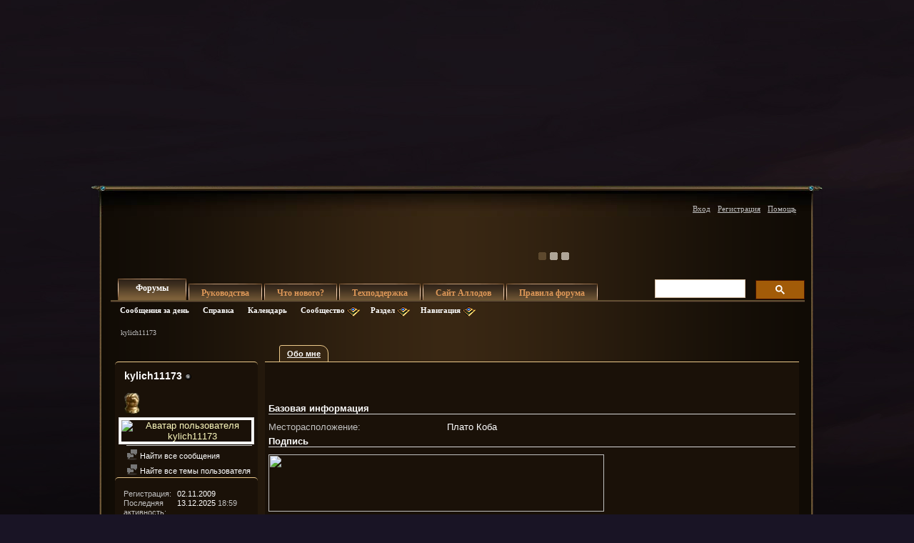

--- FILE ---
content_type: text/html; charset=windows-1251
request_url: https://forum.allods.ru/member.php?u=350011&s=8011a80e09ad8623341aacfe11b4e1bd?u=350011&s=8011a80e09ad8623341aacfe11b4e1bd
body_size: 9576
content:
<!DOCTYPE html>
<html xmlns="http://www.w3.org/1999/xhtml" dir="ltr" lang="ru" id="vbulletin_html">
  <head>
    <meta http-equiv="Content-Type" content="text/html; charset=windows-1251" />
<meta id="e_vb_meta_bburl" name="vb_meta_bburl" content="https://forum.allods.ru" />
<base href="https://forum.allods.ru/" /><!--[if IE]></base><![endif]-->
<meta name="generator" content="vBulletin 4.0.0 Release Candidate 4" />
<style>
    html, body, iframe {background-color: transparent}
</style>

<meta name="keywords" content="online, бесплатные, ролевые, онлайн, игры" />
<meta name="description" content="Форум пользователей бесплатной ролевой онлайн игры Аллоды Онлайн" />


<!-- Global site tag (gtag.js) - Google Analytics -->
<script>
(function(w,d,s,l,i){w[l]=w[l]||[];w[l].push(
	{'gtm.start': new Date().getTime(),event:'gtm.js'}
);var f=d.getElementsByTagName(s)[0],
	j=d.createElement(s),dl=l!='dataLayer'?'&l='+l:'';j.async=true;j.src=
	'https://www.googletagmanager.com/gtm.js?id='+i+dl;f.parentNode.insertBefore(j,f);
})(window,document,'script','dataLayer','GTM-KBNHV7J');
</script>

<!-- Yandex.Metrika counter -->
<script type="text/javascript" >
   (function(m,e,t,r,i,k,a){m[i]=m[i]||function(){(m[i].a=m[i].a||[]).push(arguments)};
   m[i].l=1*new Date();
   for (var j = 0; j < document.scripts.length; j++) {if (document.scripts[j].src === r) { return; }}
   k=e.createElement(t),a=e.getElementsByTagName(t)[0],k.async=1,k.src=r,a.parentNode.insertBefore(k,a)})
   (window, document, "script", "https://mc.yandex.ru/metrika/tag.js", "ym");

   ym(97354216, "init", {
        clickmap:true,
        trackLinks:true,
        accurateTrackBounce:true
   });
</script>
<noscript><div><img src="https://mc.yandex.ru/watch/97354216" style="position:absolute; left:-9999px;" alt="" /></div></noscript>
<!-- /Yandex.Metrika counter -->

<script type="text/javascript" src="clientscript/yui/yuiloader-dom-event/yuiloader-dom-event.js?v=400rc3"></script>
<script type="text/javascript" src="clientscript/yui/connection/connection-min.js?v=400rc3"></script>
<script type="text/javascript">
    <!--
    var SESSIONURL = "s=1bcd1eed13285784e3686c8aea252bf0&";
    var SECURITYTOKEN = "guest";
    var IMGDIR_MISC = "images/misc";
    var IMGDIR_BUTTON = "images/buttons";
    var vb_disable_ajax = parseInt("0", 10);
    var SIMPLEVERSION = "400rc3";
    var BBURL = "https://forum.allods.ru";
    // -->
</script>
<script type="text/javascript" src="https://forum.allods.ru/clientscript/vbulletin-core.js?v=400rc3"></script>



<link rel="stylesheet" type="text/css" href="clientscript/yui/reset-fonts/reset-fonts.css" />
<link rel="stylesheet" type="text/css" href="css.php?styleid=6&amp;langid=2&amp;d=1733321488&amp;td=ltr&amp;sheet=vbulletin.css,popupmenu.css,vbulletin-chrome.css,components.css,vbulletin-formcontrols.css" />


<!--[if lte IE 7]>
<link rel="stylesheet" type="text/css" href="https://forum.allods.ru/files/css/style4ie.css" />
<![endif]-->

<!--[if lte IE 8]>
<link rel="stylesheet" type="text/css" href="https://forum.allods.ru/files/css/style4ie8.css" />
<![endif]-->


<!--[if IE 6]>
<script type="text/javascript" src="https://forum.allods.ru/files/js/ie6fix.js"></script>
<script type="text/javascript">
    DD_belatedPNG.fix('.png24');
</script>
<![endif]-->

<link rel="stylesheet" type="text/css" href="https://forum.allods.ru/files/css/style60.css" />


<script type="text/javascript" src="https://forum.allods.ru/clientscript/jquery-1.11.1.min.js"></script>
<script type="text/javascript" src="https://forum.allods.ru/clientscript/jquery-migrate-1.2.1.min.js"></script>

<script type="text/javascript" src="https://allods.ru/static/js/slider_script.js"></script>

<script type="text/javascript" src="https://forum.allods.ru/files/js/pref_slider.js"></script>

<script type="text/javascript" src="https://forum.allods.ru/clientscript/bootstrap.min.js"></script>


<script>
	window.__GEMS = {
		"auth": 0,
		"lang": "ru_RU",
		"no_menu": true,
		"client_id": "allods.ru",
		"gc_id" : "0.359",
		"gc_download_url" : "https://static.gc.vkplay.ru/AllodsLoader.exe",
	};
</script>
<script src="/clientscript/client.js"></script>
<script src="/clientscript/client-sezam.js?2"></script>


<script language="javascript">

    ////////////////////////////////////////////////////////////////////////////////////////////////////////////////////////
    // Обработка состояния чекбокса
    function doCheckbox(elem) {
        // Чекбокс должен быть внутри DIV'а и иметь стиль 'boxCheckbox'
        if (elem.className=='boxCheckbox' && elem.parentNode.tagName.toLowerCase()=='div') {
            elem.parentNode.className='box'+(elem.checked?'Checked':'Unchecked');
        }
    }
    // Корректировка стилей под разные браузеры
    var css=document.styleSheets[0];
    try {
        css.addRule('.boxCheckbox', 'filter: progid:DXImageTransform.Microsoft.Alpha(opacity=0);');
    }
    catch(e) {
        //css.insertRule('.boxCheckbox { -moz-opacity: 0; -khtml-opacity: 0; }', css.cssRules.length);
        var stl = document.createElement('style');
        stl.innerHTML = '.boxCheckbox { -moz-opacity: 0; -khtml-opacity: 0; }';
        document.getElementsByTagName('head')[0].appendChild(stl);
    }
    ////////////////////////////////////////////////////////////////////////////////////////////////////////////////////////


    $(document).ready(function(){

        $("div.content, blockquote").each(function () {
            $(this).html($(this).html().replace(/color="rgb/g, 'style="color:rgb'));
        });

        var link;
        var reg = new RegExp("^((http|https)\://[a-zA-Z0-9\-\.]*vk\.[a-zA-Z]{2,3}(:[a-zA-Z0-9]*)?/?([a-zA-Z0-9\-\._\?\,\'/\\\+&amp;%\$#\=~])*)?$", "i");
        $('#view-aboutme dl.stats dd').each(function() {
            if(reg.test($(this).html())){
                link = $(this).html();
                $(this).html('<a href="' + link + '" target="_blank">'+link+'</a>');
            }

        });

    });
</script>
 
    <title>Форум - "Аллоды Онлайн" - Просмотр профиля: kylich11173 - "Аллоды Онлайн"</title>
    
    

    <meta name="robots" content="noindex, nofollow">

    <script type="text/javascript" src="clientscript/vbulletin_quick_edit_generic.js?v=400rc3"></script>
    <script type="text/javascript" src="clientscript/vbulletin_quick_edit_visitormessage.js?v=400rc3"></script>
    <script type="text/javascript">
<!--

vB_XHTML_Ready.subscribe(init_PostBits_Lite);


function init_PostBits_Lite()
{
	//var posts_container = YAHOO.util.Dom.get("posts");
	var postbits = YAHOO.util.Dom.getElementsByClassName("postbit_lite", "li", "postlist");
	for (var i = 0; i < postbits.length; i++)
	{
		new PostBit_Lite(postbits[i]);
	}
}

function PostBit_Lite(postbit)
{
	this.postbit = YAHOO.util.Dom.get(postbit);
	this.postid = postbit.id.substr("piccom_".length);
	this.inlinemod = new InlineModControl(this.postbit, this.postid, "imodsel");
}

//-->
    </script>
    
    
    <!--
    {additional javascript files}
    -->
    
    
    <link rel="stylesheet" type="text/css" href="css.php?styleid=6&amp;langid=2&amp;d=1733321488&amp;td=ltr&amp;sheet=bbcode.css" />    
    <link rel="stylesheet" type="text/css" href="css.php?styleid=6&amp;langid=2&amp;d=1733321488&amp;td=ltr&amp;sheet=showthread.css" />
    <link rel="stylesheet" type="text/css" href="css.php?styleid=6&amp;langid=2&amp;d=1733321488&amp;td=ltr&amp;sheet=postbit-lite.css" />
    <link rel="stylesheet" type="text/css" href="css.php?styleid=6&amp;langid=2&amp;d=1733321488&amp;td=ltr&amp;sheet=postlist.css" />
    <link rel="stylesheet" type="text/css" href="css.php?styleid=6&amp;langid=2&amp;d=1733321488&amp;td=ltr&amp;sheet=forumbits.css" />
    <link rel="stylesheet" type="text/css" href="css.php?styleid=6&amp;langid=2&amp;d=1733321488&amp;td=ltr&amp;sheet=vbulletin-formcontrols.css" />
    <link rel="stylesheet" type="text/css" href="css.php?styleid=6&amp;langid=2&amp;d=1733321488&amp;td=ltr&amp;sheet=editor.css" />
    <link rel="stylesheet" type="text/css" href="css.php?styleid=6&amp;langid=2&amp;d=1733321488&amp;td=ltr&amp;sheet=member.css" />
	<!--[if IE 6]><link rel="stylesheet" type="text/css" href="css.php?styleid=6&amp;langid=2&amp;d=1733321488&amp;td=ltr&amp;sheet=member-ie.css" /><![endif]-->
<!--    <link rel="stylesheet" type="text/css" href="css.php?styleid=6&amp;langid=2&amp;d=1733321488&amp;td=ltr&amp;sheet=friends.css" /> -->
    
    <script type="text/javascript">
<!--

function getParentElement(starterElement, classPattern, testTagName) {
	//
	var currElement = starterElement;
	var foundElement = null;
	while(!foundElement && (currElement = currElement.parentNode)) {
		if ((classPattern && (currElement.className.indexOf(classPattern) != -1)) || (testTagName && (testTagName.toLowerCase() == currElement.tagName.toLowerCase()))) 
		{
			foundElement = currElement;
		}
	}
	//go up the parentNode tree until found element with matching className
	return foundElement;
}
//getParentElement

function tabViewPicker(anchorObject) {
	//
	
	var clickedTabId = null;

	var tabtree = getParentElement(anchorObject,"tabslight");
	var anchorInventory = tabtree.getElementsByTagName("a");

	var tabIds = [];
	
	for (var i=0; (currAnchor = anchorInventory[i]); i++) {
		//
		var anchorId = currAnchor.href.substring(currAnchor.href.indexOf("#") + 1, currAnchor.href.length);
		var parentDd = getParentElement(currAnchor,null,"dd");
		if (currAnchor == anchorObject) {
			clickedTabId = anchorId;
			parentDd.className = "selected";
		} else {
			parentDd.className = "";
		}
		tabIds.push(anchorId);
	}
	
	//loop thru anchors to gather all tab IDs and set appropriate selected status
	for (var j=0; (currTabId = tabIds[j]); j++) {
		//
		var elem = document.getElementById("view-" + currTabId);
		if (!elem) {continue;}
		if (currTabId == clickedTabId) {
			elem.className="selected_view_section";
		} else {
			elem.className="view_section";
		}
	}
        

	//set appropriate status on all tabs.

	return false;
}
//tabViewPicker

//-->
    </script>



    
  </head>
  
  <body>
    <div class="bodywrap">

    <div class="layout_repeater">
        <a href="/" name="top"></a>
        <div class="layout">
            <div class="layout_bottom png24"></div>

            <div class="above_body">
                <div id="header" class="floatcontainer doc_header">
                     
                    
                    <a href="https://allods.ru" class="logo"></a>

                    <div id="slider"><!-- BANNERS search string: 321321 -->

                        <a href="https://allods.ru/subscribe.php" class="banner"><img src="//forum.allods.ru/static/img/banners/Forum_Subscription_New.gif"></a><a href="https://allods.ru/referpage.php" class="banner"><img src="//forum.allods.ru/static/img/banners/Forum_Referral_2015.gif"></a><a href="https://allods.ru/news.php?article=8623" class="banner"><img src="//forum.allods.ru/static/img/banners/Forum_Discord.gif"></a>

                    </div>

                    <div id="toplinks" class="toplinks">
                        
                            <ul class="nouser">

<li><a href="https://allods.ru/redirect.php?auth_redirect=http://forum.allods.ru/member.php?u=350011&amp;?u=350011&amp;" class="js-auth-sezam">Вход</a></li>

                                
                                    <li><a href="https://allods.ru/account.php" rel="nofollow">Регистрация</a></li>
                                
                                <li><a rel="help" href="faq.php?s=1bcd1eed13285784e3686c8aea252bf0">Помощь</a></li>
                            </ul>

            
        </div>
        <div class="ad_global_header">
             
             
        </div>
        <hr />
         
    </div> 
    
    <div id="navbar" class="navbar">

	<ul id="navtabs" class="navtabs floatcontainer">
		
		
			<li class="selected"><span><a class="navtab" href="index.php?s=1bcd1eed13285784e3686c8aea252bf0">Форумы</a></span>
				<ul class="floatcontainer">
					
					
						
						<li><a href="search.php?s=1bcd1eed13285784e3686c8aea252bf0&amp;do=getdaily&amp;contenttype=vBForum_Post">Сообщения за день</a></li>
						
					
					
					
					
					<li><a rel="help" href="faq.php?s=1bcd1eed13285784e3686c8aea252bf0">Справка</a></li>
					
					<li><a href="calendar.php?s=1bcd1eed13285784e3686c8aea252bf0">Календарь</a></li>
					

					<li class="popupmenu">
						<a href="javascript://" class="popupctrl png24">Сообщество</a>
						<ul class="popupbody popuphover">
							
							
							
							
							
							
						</ul>
					</li>
					
					<li class="popupmenu">
						<a href="javascript://" class="popupctrl png24">Раздел</a>
						<ul class="popupbody popuphover">
							<li>
								<a href="forumdisplay.php?s=1bcd1eed13285784e3686c8aea252bf0&amp;do=markread">Все разделы прочитаны</a>
							</li>
                                                        
						</ul>
					</li>
					<li class="popupmenu">
						<a href="javascript://" class="popupctrl png24">Навигация</a>
						<ul class="popupbody popuphover">
							
							
							<li><a href="showgroups.php?s=1bcd1eed13285784e3686c8aea252bf0" rel="nofollow">
		
			Руководство форума
		
	</a></li>
							
							
							
							
							
							
						</ul>
					</li>
					
				</ul>

			</li>
		
		
		
			<li><span><a class="navtab" href="/showthread.php?t=47788">Руководства</a></span></li>
		
		
			<li><span><a class="navtab" href="search.php?s=1bcd1eed13285784e3686c8aea252bf0&amp;do=getdaily&amp;contenttype=vBForum_Post">Что нового?</a></span></li>
		
		
		<li><span><a class="navtab" href="https://support.astrum.top/ao_ru">Техподдержка</a></span></li>
		<li><span><a class="navtab" href="https://allods.ru">Сайт Аллодов</a></span></li>

		
			<li><span><a class="navtab" href="/faq.php?faq=vb_faq">Правила форума</a></span></li>
		
	</ul>

	
	<div id="globalsearch" class="globalsearch">

<!-- <script>
  (function() {
    var cx = '015027869693654081239:e01iz7jmvh0';
    var gcse = document.createElement('script');
    gcse.type = 'text/javascript';
    gcse.async = true;
    gcse.src = 'https://cse.google.com/cse.js?cx=' + cx;
    var s = document.getElementsByTagName('script')[0];
    s.parentNode.insertBefore(gcse, s);
  })();
</script>
<gcse:search></gcse:search> -->
<script async src="https://cse.google.com/cse.js?cx=072b45830c0124163">
</script>
<div class="gcse-search"></div>

		<!--<form action="search.php?do=process" method="post" id="navbar_search" class="navbar_search">
			<input type="hidden" name="s" value="s=1bcd1eed13285784e3686c8aea252bf0&amp;" />
			<input type="hidden" name="securitytoken" value="guest" />
			<input type="hidden" name="do" value="process" />





<span class="textboxcontainer popupmenu">
				<span class="popupctrl1"><input type="text" value="" name="query" class="textbox" tabindex="99"/></span>
				<ul id="navbar_search_options" class="popupbody popuphover">
					<li>
						<label for="cb_navsearch_titleonly"><input id="cb_navsearch_titleonly" type="checkbox" name="titleonly" value="1" /> Искать только в заголовках</label>
					</li>
					<li>
						<label for="cb_navsearch_showposts"><input id="cb_navsearch_showposts" type="checkbox" name="showposts" value="1"  checked />Результаты в виде сообщений</label>
					</li>
				</ul>
			</span>







			<span class="buttoncontainer"><span><input type="image" class="searchbutton" src="/files/images/global_search.gif" name="submit" onclick="document.getElementById('navbar_search').submit;" /></span></span>
		</form>
		<ul class="navbar_advanced_search">
			<li><a href="search.php?s=1bcd1eed13285784e3686c8aea252bf0">Расширенный поиск</a></li>
		</ul>-->
	</div>
	
</div>
</div><!-- closing div for above_body -->

<div class="body_wrapper">
<div id="breadcrumb" class="breadcrumb">
	<ul class="floatcontainer">
		<li class="navbithome"><a href="index.php?s=1bcd1eed13285784e3686c8aea252bf0" ></a></li>

		
		
	<li class="navbit lastnavbit"><span>kylich11173</span></li>
 
	</ul>
	<hr />
</div>

 
 


	<form action="profile.php?do=dismissnotice" method="post" id="notices" class="notices">
		<input type="hidden" name="do" value="dismissnotice" />
		<input type="hidden" name="s" value="s=1bcd1eed13285784e3686c8aea252bf0&amp;" />
		<input type="hidden" name="securitytoken" value="guest" />
		<input type="hidden" id="dismiss_notice_hidden" name="dismiss_noticeid" value="" />
		<input type="hidden" name="url" value="" />
		
<!--
<ol>
			<li class="restore" id="navbar_notice_10">
	
	<center><span style='font-weight:bold;color:red'><a href="http://forum.allods.ru/faq.php?faq=vb_faq#faq_forum_regulations">Правила форума</a></span></center>
</li> <li class="restore" id="navbar_notice_3">
	
	<center>После регистрации рекомендуется ознакомиться с Правилами форума и прочитать уже существующие темы.<br>
Для того, чтобы создать тему необходимо иметь 20 сообщений на счетчике.<br>
Не рекомендуется флудить и оффтопить для "накрутки" счетчика - это чревато временным отлучением от форума.</center>
</li> <li class="restore" id="navbar_notice_25">
	
	Если это ваш первый визит, рекомендуем почитать <a href="faq.php?s=1bcd1eed13285784e3686c8aea252bf0&amp;" target="_blank"><strong>справку</strong></a> по форуму.
Для размещения своих сообщений необходимо <a href="register.php?s=1bcd1eed13285784e3686c8aea252bf0&amp;" rel="nofollow"  target="_blank"><strong>зарегистрироваться</strong></a>.
Для просмотра сообщений выберите раздел.
</li> 
		</ol>-->
	</form>
 

<div class="member_content">
	<div class="profile_widgets member_summary" id="profile_tabs">
              <div class="bot_message">
		<div class="block mainblock">
			<h1 class="blocksubhead">
				
				<span id="userinfo">
					kylich11173 <img class="inlineimg onlinestatus" src="images/statusicon/user-offline.png" alt="kylich11173 вне форума" border="0" />

 
					
					<br />
					<span class="usertitle"><br><img border=0 alt="Участник конкурса руководств" src="//forum.allods.ru/images/medals/class.png"></span>
					
				</span>
			</h1>
			<div id="userinfoblock" class="floatcontainer">
				
				<a class="avatar" href="member.php?u=350011&amp;s=1bcd1eed13285784e3686c8aea252bf0" title="Аватар для kylich11173">
					<span class="avatarcontainer"><img src="image.php?s=1bcd1eed13285784e3686c8aea252bf0&amp;u=350011&amp;dateline=1286354389&amp;type=" alt="Аватар пользователя kylich11173" /></span>
				</a>
				
				<ul id="usermenu" class="usermenu">
					
					
					
					
					<li class="separator"></li>
					<li><a href="search.php?s=1bcd1eed13285784e3686c8aea252bf0&amp;do=finduser&amp;userid=350011&amp;contenttype=vBForum_Post&amp;showposts=1"><img src="images/site_icons/forum.png" alt="Найти все сообщения" class="inlineimg png24" /> Найти все сообщения</a></li>
                    <li><a href="search.php?s=1bcd1eed13285784e3686c8aea252bf0&amp;do=finduser&amp;userid=350011&amp;contenttype=vBForum_Thread&amp;showposts=0"><img src="images/site_icons/forum.png" alt="Найти все сообщения" class="inlineimg png24" /> Найте все темы пользователя</a></li>					
					
					
<!--
					<li><a href="search.php?s=1bcd1eed13285784e3686c8aea252bf0&amp;do=finduser&amp;userid=350011&amp;starteronly=1&amp;contenttype=vBForum_Post">Найти все темы</a></li> -->

<!--                                         -->
				</ul>
			</div>
		</div>
		
		
		
		<!-- stats_mini -->
<div id="view-stats_mini" class="block">
	<div class="mini_stats">
	<div class="userinfo blockbody">
		<h5 class="blocksubhead smaller">Мини-статистика</h5>
		<div class="blockrow">

			<dl class="stats">
				<dt>Регистрация</dt>
				<dd> 02.11.2009</dd>
			</dl>
	
	
	<dl class="stats">
		<dt>Последняя активность</dt>
		<dd> 13.12.2025 <span class="time">18:59</span></dd>
	</dl>
	

			
			<dl class="stats">
				<dt>Аватар</dt>
				<dd class="avatar"><img src="image.php?s=1bcd1eed13285784e3686c8aea252bf0&amp;u=350011&amp;dateline=1286354389&amp;type=thumb" alt="Аватар для kylich11173"   width="60" height="63" id="user_avatar" /></dd>
			</dl>
			
		</div>
	</div><!-- blockbody -->
</div><!-- widget block mini_stats --> 
</div>

<!-- / stats_mini --> 
		
		
		
		
		
		
		
		
		
		<!-- visitors -->
<div id="view-visitors" class="block">
	<div class="visitors">
	<h5 class="blocksubhead smaller">Последние посетители</h5>
	<div class="blockbody">
		<div class="blockrow">
			<div class="meta">
				Последние 10 посетителя(ей) этой страницы:

			</div>
			<ol class="commalist">
				<li><a class="username" href="member.php?u=586283&amp;s=1bcd1eed13285784e3686c8aea252bf0">anbaeva</a> </li> <li><a class="username" href="member.php?u=565604&amp;s=1bcd1eed13285784e3686c8aea252bf0">azxscd</a> </li> <li><a class="username" href="member.php?u=1292813&amp;s=1bcd1eed13285784e3686c8aea252bf0">BlueTraktor</a> </li> <li><a class="username" href="member.php?u=592188&amp;s=1bcd1eed13285784e3686c8aea252bf0">Dikimid25</a> </li> <li><a class="username" href="member.php?u=345810&amp;s=1bcd1eed13285784e3686c8aea252bf0">DozorTula</a> </li> <li><a class="username" href="member.php?u=1290207&amp;s=1bcd1eed13285784e3686c8aea252bf0">holasholas</a> </li> <li><a class="username" href="member.php?u=703506&amp;s=1bcd1eed13285784e3686c8aea252bf0">milovzora</a> </li> <li><a class="username" href="member.php?u=781143&amp;s=1bcd1eed13285784e3686c8aea252bf0"><font color="#C80000">nikitoszxc</font></a> </li> <li><a class="username" href="member.php?u=508923&amp;s=1bcd1eed13285784e3686c8aea252bf0"><font color="DarkOrchid">vladik257</font></a> </li> <li><a class="username" href="member.php?u=1405330&amp;s=1bcd1eed13285784e3686c8aea252bf0">Xasing2024</a> </li> 
			</ol>
			<span class="totalvisits">Эта страница была посещена <strong>3,340</strong> раз</span>
		</div>
	</div>
</div> 
</div>

<!-- / visitors --> 
		
		
		
	</div>
</div>
	<div class="member_tabs">
		<dl class="tabslight">
			<dt>Tab Content</dt>
			
			
			<dd class="selected"><a id="aboutme-tab" href="member.php?u=350011&amp;?u=350011&amp;#aboutme" onclick="return tabViewPicker(this);">Обо мне</a></dd>
			
			
			
		</dl>
		<div class="profile_content">
                     <div class="bot_message_block">
			<div id="view-visitor_messaging" class="view_section">
				
			</div>
			<div id="view-aboutme" class="selected_view_section">
				<h3 class="subsectionhead">
	
	
	<span class="subsectiontitle">О kylich11173</span>
</h3>
<!-- basic information -->
<h4 class="subsectionhead-understate" id="about-me">Базовая информация</h4>
<div class="subsection">
	
	<h5 class="profilecategorytitle">О kylich11173</h5>
	<div>
		
		<dl class="stats">

	<dt>Месторасположение</dt>
	<dd>Плато Коба</dd>

</dl> 
	</div>
 
</div>

<h4 class="subsectionhead-understate">Подпись</h4>
<div class="subsection">
	<a href="//allods.ru/static/landing_page3/?source=ub&amp;refid=10350"><img src="//allods.ru/userbar/h/69b3e0988d92cd7ccf6e0fd7f7b5f194/31d09ef82b334c88938058d8830412b8f7e5b3150e68da48/bar.jpg" width="470" height="80" /></a>
</div>


<!-- contact information -->
<h4 class="subsectionhead-understate" id="contact-info">Контакты</h4>
<div class="subsection">
	
	
	<dl class="stats">
		<dt>Эта страница</dt>
		<dd><a href="https://forum.allods.ru/member.php?u=350011&amp;s=1bcd1eed13285784e3686c8aea252bf0">https://forum.allods.ru/member.php?u=350011&amp;s=1bcd1eed13285784e3686c8aea252bf0</a></dd>
	</dl>
	
	
</div>

<!-- Statistics -->
<h4 id="view-statistics" class="subsectionhead-understate">Статистика</h4>
<div class="subsection">
	
	<h5 class="subsubsectionhead">Сообщений</h5>
	<dl class="stats">
		<dt>Сообщений</dt>
		<dd> 333</dd>
	</dl>
	<dl class="stats">
		<dt>Сообщений в день</dt>
		<dd> 0.06</dd>
	</dl>
	
	
	
	
	
	<h5 class="subsubsectionhead">Дополнительная информация</h5>
	
	<dl class="stats">
		<dt>Последняя активность</dt>
		<dd> 13.12.2025 <span class="time">18:59</span></dd>
	</dl>
	
	
	<dl class="stats">
		<dt>Регистрация</dt>
		<dd> 02.11.2009</dd>
	</dl>
	
	
	
</div>
<!-- view-statistics --> 
			</div>
			<div id="view-friends-content" class="view_section">
				
			</div>
			<div id="view-infractions-content" class="view_section">
				
			</div>
			
		</div>
	</div>
    </div>
</div>

 
 


<div id="footer" class="floatcontainer footer">

    <form action="index.php" method="get" id="footer_select" class="footer_select">

        

        
    </form>

    <ul id="footer_links" class="footer_links">

        <li><a href="#top" onclick="document.location.hash='top'; return false;"><em></em>Вверх</a></li>

        

        
        

        

        

        

        <li><a href="https://forum.allods.ru"><em></em>Форум игры "Аллоды Онлайн"</a></li>

        
    </ul>


    

    <script type="text/javascript">
        <!--
        // Main vBulletin Javascript Initialization
        vBulletin_init();
        //-->
        $(document).ready(function(){
            $('.tip').popover({trigger:'hover',placement:'auto',html:true});
        });
    </script>


</div>
</div> <!-- closing div for body_wrapper -->



<!--Close layout-->
</div>
</div>


<div class="below_body">
    <div id="footer_time" class="shade footer_time">Текущее время: <span class="time">11:23</span>. Часовой пояс GMT +3.</div>

    <div id="footer_copyright" class="shade footer_copyright">
© <script type="text/javascript">document.write(new Date().getFullYear());</script> ASTRUM LAB LLC.<br>All rights reserved.<br>
All trademarks are the property of their respective owners.
<!--
        Powered by <a href="http://www.vbulletin.com" id="vbulletinlink">vBulletin&trade;</a> Version 4.0.0 Release Candidate 4 <br />Copyright &copy; 2026 vBulletin Solutions, Inc. All rights reserved.<br /> Перевод: <a href="http://www.zcarot.com/" target="_blank">zCarot</a>
-->
    </div>
    <div id="footer_morecopyright" class="shade footer_morecopyright">
        <div style="position: relative;left:50%">
           <span style="position: absolute;top: -86px;left: -311px;"> <img width="160px" height="65px" valign="absmiddle" src="https://allods.ru/static/img/logo-astrum-w.svg"></span>
        </div>
        <!-- Do not remove cronimage or your scheduled tasks will cease to function -->
        
        <!-- Do not remove cronimage or your scheduled tasks will cease to function -->
        © 2025 ASTRUM LLC. All rights reserved. All trademarks are the property of their respective owners.
    </div>

     


</div>

</div> <!-- /bodywrap -->

<!-- Rating Mail.ru counter -->
<script type="text/javascript">
    var _tmr = window._tmr || (window._tmr = []);
    _tmr.push({id: "1583263", type: "pageView", start: (new Date()).getTime()});
    _tmr.push({ type: 'setUserID', userid: "" });
    (function (d, w, id) {
        if (d.getElementById(id)) return;
        var ts = d.createElement("script"); ts.type = "text/javascript"; ts.async = true; ts.id = id;
        ts.src = "https://top-fwz1.mail.ru/js/code.js";
        var f = function () { /**/ var s = d.getElementsByTagName("script")[0]; s.parentNode.insertBefore(ts, s); };
        if (w.opera == "[object Opera]") { d.addEventListener("DOMContentLoaded", f, false); } else { f(); }
    })(document, window, "topmailru-code");
</script>
<noscript><div>
    <img src="https://top-fwz1.mail.ru/counter?id=1583263;js=na" style="border:0;position:absolute;left:-9999px;" alt="Top.Mail.Ru" />
</div></noscript>
<!-- //Rating Mail.ru counter -->

<img src="//ad.mail.ru/i97.gif" style="width:0;height:0;position:absolute;" alt=""/> 
</body>
</html> 

--- FILE ---
content_type: text/css;charset=UTF-8
request_url: https://forum.allods.ru/css.php?styleid=6&langid=2&d=1733321488&td=ltr&sheet=vbulletin.css,popupmenu.css,vbulletin-chrome.css,components.css,vbulletin-formcontrols.css
body_size: 52090
content:
@charset "UTF-8";
/* CSS Document */

/*THIS*/

html {
	background:#EBEBEB none   ;
}

/* REVERSE SOME YUI RESET STUFF */
em {}
strong {}

/* BASIC PAGE ELEMENTS */

body {
	width:auto;
	min-width:650px;
	max-width:auto;
	margin: 0px 35px 0px 35px;
	font-size:13px;
	color:#4e4e4e;
	line-height:1.230;
}

body a {
	color:#417394;
	text-decoration:none;
}
body a:hover,
body a:hover .time,
body a:hover .shade,
body a:hover .understate {
	color:#417394;
	text-decoration:underline;
}

body a.understate,
body a .understate {
	color:inherit;
	text-decoration:none;
	*clear:expression(style.color = parentNode.currentStyle.color, style.clear = "none", 0);
}

.body_wrapper {
	padding: 0 20px 20px;
	background: rgb(255, 255, 255) none   ;
	-moz-border-radius: 5px;
	-webkit-border-radius: 5px;
	_display: inline;
}

input,
textarea,
button,
select {
	font-family:Tahoma, Calibri, Verdana, Geneva, sans-serif;
}

.button {
	padding: 2.5px 5px;
	font:   bold 11px Tahoma, Calibri, Verdana, Geneva, sans-serif;
	border:1px solid #a8a8a8;
	/*border-bottom: 1px solid #e0e0e0;*/
	color:#424242;
	background:#e9e9e9 url(images/gradients/generic_button.png) repeat-x top left;
	-moz-border-radius:0px;
	-webkit-border-radius:0px;
}

.button:hover {
	background: #efefef url(images/gradients/generic_button.png) repeat-x  ;
	color: #424242;
}
/*
.button[type="reset"]:hover {
	background: #efefef url(images/gradients/generic_button.png) repeat-x  ;
	color: #424242;
}
*/
body,
legend {
	font-family:Tahoma, Calibri, Verdana, Geneva, sans-serif;
}

.shade {
	color:#777777;
}

.time {
	color:#777777;
}

.nocss_label {
	display:none;
}

.normal {
	font-size:13px;
	font-weight:normal;
}

/* BLOCK STUFF */

.block {
	background:transparent none   ;
	border:0  ;
	clear:both;
	padding:0;
	color:;
	font:    ;
	/*margin-bottom:20px;*/
}

.blockhead a { color:; }
.blockhead a:hover { color:; }

.blockhead {
	font:  normal 12px Tahoma, Calibri, Verdana, Geneva, sans-serif;
	color:#ffffff;
	background:#504633;
	_background-image: none;
	padding:4px 10px 4px 10px;
	border:1px solid #372517;
	-moz-border-radius-topright: 5px;
	-moz-border-radius-topleft: 5px;
	-webkit-border-top-right-radius: 5px;
	-webkit-border-top-left-radius: 5px;
}

.blockhead h2 {
	font-weight:bold;
}

.blockhead a { color:#ffffff; }
.blockhead a:hover { color:#ffffff; }

.blockhead img {
	margin-bottom: -4px;
}

.blocksubhead {
	font:  bold 0 ;
	color:#3e3e3e;
	background:#e9e9e9 none repeat-x  ;
	padding:4px 10px 4px 10px;
	border-top:0px solid #FFFFFF;
	margin: 0 1px;
}

.blocksubhead img {
	vertical-align:middle;
}

/*dl.blocksubhead dt, dl.blocksubhead dd {
	display:inline;
}
dl.blocksubhead dt { color:#777777; font-weight:normal; }*/
.blocksubhead a { color:#3e3e3e; text-decoration:none; }
.blocksubhead a:hover { color:#417394; }

.blockhead_info, .blocksubhead_info {
	float:right;
	font-weight:normal;
}

/*.blockhead + */.blockbody { /* not sure why I had this .blockhead + .blockbody selector... need to look out for breakage */
	background:rgb(255, 255, 255) none no-repeat  ;
	padding-left:0px;
	padding-right:0px;
}

.blockrow {
	background:rgb(255, 255, 255) none   ;
	padding:5px 10px 5px 10px;
	border:  ;
	color:;
	font:    ;
}
.blockrow a { color:; }
.blockrow a:hover { color:; }

.blockfoot, .blocksubfoot {
	display:block;
	clear:both;
	background:#ffffff none   ;
	padding:5px 0px 5px 0px;
	border:0  rgb(102, 204, 0);
	color:;
	font:    ;

}
.blockfoot a { color:; }
.blockfoot a:hover { color:; }

.blockfoot,
.blocksubfoot {
	padding:5px 0px 5px 0px;
}

.blocksubfoot {
	text-align:right;
}
/* END BLOCK STUFF */

/* WYSIWYG */
.wysiwyg_block {
	border: 1px solid #6b91ab;
	border-top: 1px solid rgb(255, 255, 255);
	margin-bottom: 10px;
}

.wysiwyg_block .blockrow:first-child {
	background: transparent url(images/gradients/gradient-greytowhite.png) repeat-x top left;
}

.wysiwyg_block iframe.textbox {
	border: 1px solid #6b91ab;
	/*background: #f3f7f9 none   ;*/
	padding-bottom: 0;
}

.wysiwyg_block .formcontrols .blockrow {
	border-top: 0;
}

.wysiwyg {
	font:    13px Tahoma, Calibri, Verdana, Geneva, sans-serif;
}

/* CSS TABLE STUFF */
.table { display:table; table-layout:fixed; }
.thead { width:100%; padding:0; }
.tr    { display:table-row; }
.td    { display:table-cell; }

/* POPUPS */

.popupgroup {}

.popupmenu {
	*z-index:999;
	position: relative;
}

.popupmenu a.popupctrl {
	background-image:url(images/misc/black_downward_arrow.png);
	background-position:right center;
	background-repeat:no-repeat;
	padding-right:15px;
	_padding-right:25px;
}

.popupmenu a.popupctrl.nogadget {
	padding-right:0;
	background-image:none;
}

.popupgroup .popupmenu a.popupctrl {
	font-size:11px;
	padding:2px 4px;
	border:solid 1px transparent;
	background-color:transparent;
	text-decoration:none;
	padding-right:15px;
	margin-left:5px;
}

.popupgroup .popupmenu:hover a.popupctrl {
	border-color:1;
	background-color:transparent;
}

/* see PopupMenu.set_control_style() */
.popupgroup .popupmenu:hover a.popupctrl.active,
.popupmenu a.popupctrl.active {
	border-color:1;
	background-color:transparent;
	color:#4e4e4e;
}

.popupgroup .popupmenu {
	float:left;
}

.blockfoot .popupctrl {
	text-decoration:none;
	padding:2px 6px;
	padding-right:15px;
	-moz-border-radius:0px;
	-webkit-border-radius:0px;
}

.blockhead .popupctrl {
color: #ffffff;
}

.blockhead .popupctrl:hover {
color: #ffffff;
}
/* PAGINATION LINKS */

.pagination dt,
.pagination dd  {
	display:inline;
	font:  normal 13px Tahoma, Calibri, Verdana, Geneva, sans-serif;
}
.pagination dd span, .pagination dt span {
	margin-left: 1px;
}
.pagination span {
	display: block;
	float: left;
	clear: right;
	border: 1px solid #cedfeb;
}

.pagination span a {
	font:  normal 13px Tahoma, Calibri, Verdana, Geneva, sans-serif;
	border-top: 1px solid #ffffff;
	display: block;
	float: left;
	clear: right;
	padding: 2px 4px;
	background:#f2f6f8 none   ;
	text-decoration:none;
	color: #417394;
}

.pagination span:hover {
	border: 1px solid #417394;
}

.pagination span.prev_next, pagination span.first_last {
	
}

.pagination span.prev_next a, .pagination span.first_last a {
	height: 15.99px;
	padding-top: 0;
	padding-bottom: 5px;
}

.pagination span.prev_next img, .pagination span.first_last img {
	position: relative;
	display: inline;
	top: 3px;
}
.pagination dt.label {
	display:none;
}

.pagination dt a:hover,
.pagination dd a:hover
{
	text-decoration:none;
}

.pagination dd a.selected {
	background: #759fbb none   ;
	color: #ffffff;
	border: 1px solid #417394;
	font-weight:bold;
	display: block;
	float: left;
	clear: right;
	padding: 3px 4px 2px;
	margin-left: 1px;
}

.pagination .separator,
.pagination .elipsis {
	float: left;
	clear: right;
	background: none;
	border: 0;
}

.pagination .separator:hover {
	border: 0;
}

.pagination li.jumptopage {
	text-align:center;
	/*line-height:4em;*/
}


.pagination dt span a.popupctrl {
	background: transparent url(images/misc/black_downward_arrow.png) no-repeat center left;
	padding-right: 4px;
	padding-left: 18px;
}

.pagination .popupmenu:hover a.popupctrl {
	border: 1px solid #417394;
	color: #4e4e4e;
}


/* TEXT CONTROLS */

.textcontrols a,
a.textcontrol {
	position:relative;
	padding: 3px 5px;
	/*padding-left:35px;*/
	font:   bold 11px Tahoma, Calibri, Verdana, Geneva, sans-serif;
	line-height: 1.230;
	text-decoration:none;
	border: 1px solid #a8a8a8;
	color: #424242;
	background:#e9e9e9 url(images/gradients/generic_button.png) repeat-x top left;
	-moz-border-radius:0px;
	-webkit-border-radius:0px;
}

.textcontrols a img,
a.textcontrol img {
	position:absolute;
	bottom:2px;
	left:-2px;
}

.textcontrols a:hover img,
a:hover.textcontrol img {
	position: absolute;
	bottom:2px;
	left:-2px;
}

.textcontrols a:hover,
/*.actionbutton_container a:hover.pagetitleinfo.textcontrol, 
a:hover.textcontrol */{
	background:#efefef url(images/gradients/generic_button.png) repeat-x  ;
	text-decoration:none;
	color: #417394;
}

.textcontrols a:hover,
.actionbutton_container a:hover.pagetitleinfo.textcontrol, 
a:hover.textcontrol {
	text-decoration:none;
}

.blockhead a.textcontrol {
	float:right;
	font:  bold 11px Tahoma, Calibri, Verdana, Geneva, sans-serif;
	margin-top: -4.5px;
	text-transform: none;
}

.blockfoot a.textcontrol, .blocksubfoot a.textcontrol {
	margin-top: 10px;
}

/* FORUMJUMP (navpopup) */

.navpopupmenu {
	text-align:right;
	padding:10px 0;
	float: right;
}

.navpopupmenu .popupctrl {
	text-decoration:none;
	padding:2px 6px;
	padding-right:15px;
	-moz-border-radius:0px;
	-webkit-border-radius:0px;
}

.navpopupmenu .popupctrl .ctrlcontainer {
	background: transparent url(images/misc/black_downward_arrow.png) no-repeat center left;
	padding-left: 15px;
}

.navpopupbody {
	width:auto;
	max-height:350px;
	text-align:left;
	*overflow:auto;
	overflow-y:scroll;
	left:auto;
	right:0;
}

.navpopupbody li.optionlabel {
	text-align:center;
	font-weight:bold;
}

/**
* Not pretty, but it works...
*/
.navpopupbody .d1  a, option.d1  { text-indent:20px; }
.navpopupbody .d2  a, option.d2  { text-indent:40px; }
.navpopupbody .d3  a, option.d3  { text-indent:60px; }
.navpopupbody .d4  a, option.d4  { text-indent:80px; }
.navpopupbody .d5  a, option.d5  { text-indent:100px; }
.navpopupbody .d6  a, option.d6  { text-indent:120px; }
.navpopupbody .d7  a, option.d7  { text-indent:140px; }
.navpopupbody .d8  a, option.d8  { text-indent:160px; }
.navpopupbody .d9  a, option.d9  { text-indent:180px; }
.navpopupbody .d10 a, option.d10 { text-indent:200px; }
.navpopupbody .d11 a, option.d11 { text-indent:220px; }
.navpopupbody .d12 a, option.d12 { text-indent:240px; }
.navpopupbody .d13 a, option.d13 { text-indent:260px; }
.navpopupbody .d14 a, option.d14 { text-indent:280px; }
.navpopupbody .d15 a, option.d15 { text-indent:300px; }
.navpopupbody .d16 a, option.d16 { text-indent:320px; }
.navpopupbody .d17 a, option.d17 { text-indent:340px; }
.navpopupbody .d18 a, option.d18 { text-indent:360px; }
.navpopupbody .d19 a, option.d19 { text-indent:380px; }
.navpopupbody .d20 a, option.d20 { text-indent:400px; }

/* LEFT / RIGHT DT+DD */

dl.stats.totals {
	float:right;
	padding:10px;
}

dl.stats dt {
	display:inline;
	color:#777777;
}
dl.stats dt:after {
	content:":";
}
dl.stats dd {
	display:inline;
}

/* BLOCK STATS */
dl.statsblock dt {
	display:block;
	float:left;
	clear:left;
	width:25%;
}

dl.statsblock dd {
	display:block;
	float:left;
	margin-left:10px;
}

/* LIGHT-TABS */

dl.tabslight {
	border-bottom:solid 1px #6b91ab;
	padding-left:20px;
	margin-bottom:1em;
	height:23px;
	margin-top:15px;
}

dl.tabslight dt {
	display:none;
}

dl.tabslight dd {
	float:left;
}

dl.tabslight dd a {
	font-size:11px;
	font-weight:bold;
	color:#4e4e4e;
	text-decoration:none;
	text-align:center;

	padding:0 10px;
	min-width:55;
	height:22;
	line-height:22px;
	display:block;

	border:1px solid #6b91ab;
	background-color:#e9e9e9;

	margin-left:-1;
	margin-bottom:-1;

	-moz-border-radius-topleft:5px;
	-moz-border-radius-topright:11px;
	-webkit-border-top-left-radius:3px;
	-webkit-border-top-right-radius:11px;
}

dl.tabslight dd.selected a,
dl.tabslight dd.selected a:hover {
	position:relative;
	border-bottom: 1px solid transparent;
	background:#f1f3f8 none   ;
}

dl.tabslight dd a:hover {
	color:#417394;
	background:#7192a8 url(images/gradients/selected-tab-gradient-with-top-alpha.png) repeat-x 0 -4px;
}

/* COLUMN SORT LINKS */

.columnsort a,
.columnsort span {
	display:block;
	text-decoration:none;
	white-space:nowrap;
	text-align: left;
}

.columnsort a:hover {
	background-color:#ffeb90;
	text-decoration:none;
	color:inherit;
}

tr.columnsort th {
	white-space:nowrap;
}

/* MISC */

div.collapse {
	position:relative;
}

a.collapse {
	float:right;
	right:10px;
	top:20px;
	position:absolute;
}

.blockhead a.collapse {
	top: 10px;
}

#forumrules {
	margin-bottom: 10px;
	border-bottom: 1px solid #c4c4c4;
	border-left: 1px solid #c4c4c4;
	border-right: 1px solid #c4c4c4;
	border-top: 1px solid rgb(255, 255, 255);
	background: rgb(255, 255, 255) url(images/gradients/gradient-greytowhite.png) repeat-x  ;
	-moz-box-shadow: -2px 0 2px #c8c8c8;
	-webkit-box-shadow: -2px 0 2px #c8c8c8;
}

#forumrules ul.youcandoblock {
	float:left;
	width:55%;
	margin-bottom: 10px;
	overflow:hidden;
}

#forumrules ul.bbcodeblock {
	float:right;
	width:42%;
	text-align:right;
	overflow:hidden;
}

#forumrules .rules_link {
	margin-top: 10px;
	width: 42%;
	padding-left: 55%;
}

.errorblock ul.blockrow.error > li {
	border-bottom:solid 1px #c7ddec;
	padding-bottom:10px;
	margin-bottom:10px;
}

.errorblock ul.blockrow.error li:last-child {
	border-bottom:none;
	padding-bottom:0;
	margin-bottom:0;
}

blockquote.preview {
	font-family:Tahoma, Calibri, Verdana, Geneva, sans-serif;
}

blockquote.preview .bbcode_container div.bbcode_code,
blockquote.preview .bbcode_container pre.bbcode_code {
	margin:0;
	padding:6px;
	border:1px inset;
	text-align:left;
	overflow:auto;
	direction:ltr;
	background:rgb(240,242,250) url(images/gradients/content3image-alpha.png) repeat-x;
	/*height:;*/
	font-size:12px;
}

blockquote.preview .bbcode_container code.bbcode_code {
	margin:0;
	text-align:left;
	direction:ltr;
	font-size:12px;
}

blockquote.preview .bbcode_container code.bbcode_code code {
	white-space:nowrap;
}

blockquote.preview fieldset.postattachlist {
	background:rgb(255, 255, 255)  bottom repeat-x;
	border-top:solid 1px #c7ddec;
	padding-bottom:1em;
}

blockquote.preview .bbcode_container div.bbcode_quote {
	margin:0 10px;
	margin-bottom: 10px;
	-moz-border-radius: 5px;
	-webkit-border-radius: 5px;
	background: #f2f6f8 none   ;
	border-radius: 5px;
	border: 1px solid #417394;
	font: italic  normal 13px Tahoma,Calibri,Verdana,Geneva,sans-serif;
	position: relative;
	top: 0;
}


blockquote.preview .bbcode_container .bbcode_quote_container {
	background: transparent url(images/misc/quote-left.png) no-repeat  left;
	display:block;
	width: 9px;
	height: 13px;
	position: absolute;
	top: 5;
	left: -9px;
}

blockquote.preview .bbcode_quote div.quote_container {
	border-top: 1px solid #fafafa;
	-moz-border-radius: 5px;
	-webkit-border-radius: 5px;
	padding: 5px 10px 5px 10px;
}

.attachments {
	border: 1px solid #cdcece;
	background: #ececec none   ;
	margin: 20px 30px;
	-moz-border-radius: 5px;
	padding: 5px 10px 5px 10px;
	font-size: 12px;
}

.attachments fieldset {
	margin: 5px 0;
}

.attachments img.inlineimg {
	position: relative;
	top: 2px;
}


blockquote.preview p.signature {
	margin-top:1.5em;
	border-top:solid 1px rgb(187,187,187);
	padding-top:0.5em;
}

.commalist li {
	display:inline;
}

.commalist li:after {
	content:",";
}

.commalist li:last-child:after {
	content:"";
}

ul.username li a,
ol.username li a,
a.username {}

.standard_error {
	max-width:600px;
	margin:0 auto;
	padding:4em 0 6em;
}

a.extlink {
	width:10px;
	height:10px;
	text-indent:-9999px;
	position:absolute;
	margin-left:2px;
	background:transparent url(images/buttons/extlink.png) no-repeat  ;
}

.hidden {
	display:none;
}

/* Auto-clearing of floats */
.floatcontainer:after,
.formcontrols .blockrow:after,
dl.stats:after {
	content:".";
	display:block;
	height:0;
	clear:both;
	visibility:hidden;
}
.floatcontainer,
.formcontrols .blockrow,
dl.stats {
	display:inline-block;
	font-weight:normal;
}
/* IE-Mac hide \*/
* html .floatcontainer,
.formcontrols .blockrow,
dl.stats {
	height:1%;
}
.floatcontainer,
.formcontrols .blockrow,
dl.stats {
	display:block;
}
/* End IE-Mac hide */


/* INLINEMOD */

#inlinemod_formctrls {
	float:right;
}

#inlinemod_formctrls .popupctrl {
	text-decoration:none;
	background: #e9e9e9 url(images/gradients/generic_button.png) repeat-x top left;
	padding-right: 0;
	color: #424242;
	border: 1px solid #a8a8a8;
	font:   bold 11px Tahoma, Calibri, Verdana, Geneva, sans-serif;
	float: left;
	-moz-border-radius:0px;
	-webkit-border-radius:0px;
}

#inlinemod_formctrls a.popupctrl:hover {
	background: #efefef url(images/gradients/generic_button.png) repeat-x  ;
	color: #417394;
}

#inlinemod_formctrls a.popupctrl span.ctrlcontainer {
	display:inline-block;
	background: transparent url(images/misc/black_downward_arrow.png) no-repeat center left;
	padding: 3.3333333333333px 5px 3.3333333333333px 15px;
	font-size: 11px;
	float: left;
}

#inlinemod_formctrls .popupbody {
	left:auto;
	right:0px;
}


/* FORUM DISABLED */
div.forum_disabled {
	text-align:center;
	color:red;
	background-color:white;
	padding:10px;
	font-size:20px;
}

/**
* UN-RESET
*
* These definitions are designed to undo the effects of YUI Reset, but only when contained within a *.reset element.
* Code is based on YUI Base
*/

/*
Copyright (c) 2009, Yahoo! Inc. All rights reserved.
Code licensed under the BSD License:
https://developer.yahoo.net/yui/license.txt
version: 2.7.0
*/
/**
 * YUI Base
 * @module base
 * @namespace yui-
 * @requires reset, fonts
*/

.restore body {
	/* For breathing room between content and viewport. */
	margin:10px;
}

.restore h1 {
	/* 18px via YUI Fonts CSS foundation. */
	font-size: 138.5%;
}

.restore h2 {
	/* 16px via YUI Fonts CSS foundation. */
	font-size: 123.1%;
}

.restore h3 {
	/* 14px via YUI Fonts CSS foundation. */
	font-size: 108%;
}

.restore h1,
.restore h2,
.restore h3 {
	/* Top & bottom margin based on font size. */
	margin: 1em 0;
}

.restore h1,
.restore h2,
.restore h3,
.restore h4,
.restore h5,
.restore h6,
.restore strong,
.restore dt {
	/* Bringing boldness back to headers and the strong element. */
	font-weight: bold;
}
.restore optgroup {
	font-weight:normal;
}

.restore abbr,
.restore acronym {
	/* Indicating to users that more info is available. */
	border-bottom: 1px dotted #000;
	cursor: help;
}

.restore em {
	/* Bringing italics back to the em element. */
	font-style: italic;
}

.restore del {
	/* Striking deleted phrases. */
	text-decoration: line-through;
}

.restore blockquote,
.restore ul,
.restore ol,
.restore dl {
	/* Giving blockquotes and lists room to breath. */
	margin: 1em;
}

.restore ol,
.restore ul,
.restore dl {
	/* Bringing lists on to the page with breathing room. */
	margin-left: 2em;
}

.restore ol li,
.restore ol.decimal li {
	list-style:decimal outside;
}

.restore ol.upper-roman li {
	list-style:upper-roman outside;
}

.restore ol.lower-roman li {
	list-style:lower-roman outside;
}

.restore ol.upper-alpha li {
	list-style:upper-alpha outside;
}

.restore ol.lower-alpha li {
	list-style:lower-alpha outside;
}

.restore ul li {
	/* Giving UL's LIs generated disc markers. */
	list-style: disc outside;
}

.restore dl dd {
	/* Giving UL's LIs generated numbers. */
	margin-left: 1em;
}

.restore ol.decimal li ul li {
	list-style: disc outside;
}




.restore th,
.restore td {
	/* Borders and padding to make the table readable. */
	border: 1px solid #000;
	padding: 0.5em;
}

.restore th {
	/* Distinguishing table headers from data cells. */
	font-weight: bold;
	text-align: center;
}

.restore caption {
	/* Coordinated margin to match cell's padding. */
	margin-bottom: .5em;
	/* Centered so it doesn't blend in to other content. */
	text-align: center;
}

.restore sup {
	/* to preserve line-height and selector appearance */
	vertical-align: super;
}

.restore sub {
	/* to preserve line-height and selector appearance */
	vertical-align: sub;
}

.restore p,
.restore fieldset,
.restore table,
.restore pre {
	/* So things don't run into each other. */
	margin-bottom: 1em;
}
/* Opera requires 1px of passing to render with contemporary native chrome */
.restore button,
.restore input[type="checkbox"],
.restore input[type="radio"],
.restore input[type="reset"],
.restore input[type="submit"] {
	padding:1px;
}


.unread {
	font-weight:bold;
}

/* Cloud tags */
li.tag {
	display:inline;
	margin-right:5px;
}

li.tag label.mine {
	font-weight:bold;
}

li.tag a {
	text-decoration:none;
}

li.taglevel1 {
	font-size:xx-small;
}

li.taglevel2 {
	font-size:small;
}

li.taglevel3 {
	font-size:medium;
}

li.taglevel4,
li.taglevel5 {
	font-size:large;
}

li.taglevel5 {
	font-weight:bold;
}

li.tag.option {
	padding:10px;
}

/* Tag Controls */
/* Tagging Controls */

#thread_tags_list input#tag_add_input {
	display:block;
	width:90%;
	margin-top:2px;
	margin-bottom:0.5em;
}

#thread_tags_list  .description {
	color:#777777;
}

#thread_tags_list  .actionbuttons {
	text-align:right;
	margin-bottom:1em;
}

#tag_edit_list {
	list-style:none;
	margin:0;
	padding:0;
}

#tag_edit_list li {
	float:left;
	display:block;
	width:100px;
}

#tag_edit_list li.mine {
	font-weight:bold;
}

/* We don't use class="inlineimg" in vB4
img.inlineimg {
	padding:0 10px;
}
*/


/* Social Bookmarks */

#social_bookmarks_list li {
	display:block;
	float:left;
	padding-left:10px;
}

/* Imagereg */
#imagereg {
	vertical-align:middle;
	margin-bottom:5px;
}


#wol_navpopup.navpopupmenu {
	margin-bottom:6px;
}
.navlinks {
	background: #f4f4f4 none   ;
	border-top: 1px solid #e7e7e7;
	padding: 10px 0;
	text-align: center;
	color: #5d5d5d;
	font-size: ;
        margin-top: 20px;
        margin-bottom: 20px;
width:100%;
clear:both;
}

.cleardiv {
	clear:both;
}

#ajax_post_errors {
	position:absolute;
	width:420px;
	z-index:500;
	padding:2px;
	background-color:#FFFFFF;
	-moz-border-radius-topright:5px;
	-moz-border-radius-topleft:5px;
	-webkit-border-top-right-radius:5px;
	-webkit-border-top-left-radius:5px;
}

#ajax_post_errors .blockrow {
	border-bottom:1px solid #c4c4c4;
	border-left:1px solid #c4c4c4;
	border-right:1px solid #c4c4c4;
}
#ajax_post_errors .blockfoot {
	text-align:center;
}

#ajax_post_errors_message ol {
	margin:1em;
	margin-left:2em;
}

#ajax_post_errors_message ol.numeric li,
#ajax_post_errors_message ol li {
	list-style-image:none;
	list-style-position:outside;
	list-style-type:decimal;
}

.highlight {
    background: #FFFF00 none   ;
} 


/* CSS Document */

.popupbody {
	background:#dfdfdf none   ;
	border:1px solid #cecece; 
	padding:2px;
	position:absolute;
	z-index:1000;
	top:1.5em;
	left:0;
	display:none;
	min-width:200px;
}

.popupmenu:hover ul.popuphover {
	display:block;
}

.popupbody li {
	border-top:solid 1px #dfdfdf;
}

.popupbody > li:first-child {
	border-top:none;
}

.popupbody li > a,
.popupbody li > label {
	display:block;
	color:inherit;
	padding:7px 10px;
	background:rgb(255, 255, 255)  bottom repeat-x;
	text-decoration:none;
	text-align:left;
	white-space:nowrap;
	font:   normal 12px Tahoma, Calibri, Verdana, Geneva, sans-serif;
}
.blockhead .popupbody li > a {
	color:#4e4e4e;
}

/* vbmenu_hilite and vbmenu_option are for the ajax popup menus (tags) */

.popupbody li > a:hover,
.popupbody li > label:hover,
.popupbody li.vbmenu_hilite > a {
	background-color:#ffeb90;
	color:#4e4e4e;
}

.popupbody li.vbmenu_hilite, li.vbmenu_option {
float: none;
display:list-item;
width: 100%;
}

.popupbody li.vbmenu_option > a:hover {
	background:rgb(255, 255, 255)  bottom repeat-x;
}

.popupbody li input.searchbox {
	width:180px;
	padding:0px;
	font-size:10pt;
	font-style:italic;
	color:#777777;
}

.popupbody li input.searchbox:focus {
	font-style:normal;
	color:#4e4e4e;
}

.popupbody li.formsubmit {
	text-align:right;
	padding:0px;
	background:transparent;
}

.popupbody li.formsubmit .submitoptions {
	float:left;
	text-align:left;
}

.popupbody li.formsubmit .submitoptions label {
	display:block;
}

.popupbody li.formsubmit.jumptopage > label {
	display:inline;
	background:none;
}

.popupbody li.formsubmit input[type="submit"],
.popupbody li.formsubmit input[type="reset"],
.popupbody li.formsubmit input[type="button"] {
	font:9pt Tahoma, Calibri, Verdana, Geneva, sans-serif;
	padding:2px;
	padding-bottom:1px;
}

.popupbody li.formsubmit input[type="submit"]:hover,
.popupbody li.formsubmit input[type="reset"]:hover,
.popupbody li.formsubmit input[type="button"]:hover {
	color:#417394;
}

.blockhead .popupmenu,
.blocksubhead .popupmenu {
	display:inline-block;
	text-transform: none;
}

/* MEMBER ACTION DROP-DOWN */
.memberaction.popupmenu {
	position: relative;
	display: inline;
}
.memberaction.popupmenu a.popupctrl {
	background: none;
	padding: 0;
}
.memberaction_body.popupbody {
	width: 280px;
	background: rgb(255, 255, 255);
	-moz-border-radius-topleft: 5px;
	-moz-border-radius-topright: 5px;
	-moz-border-radius-bottomleft: 5px;
	-moz-border-radius-bottomright: 5px;
	-webkit-border-top-right-radius: 5px;
	-webkit-border-top-left-radius: 5px;
	-webkit-border-bottom-right-radius: 5px;
	-webkit-border-bottom-left-radius: 5px;	
	-moz-box-shadow: 0px 4px 7px #777777;
	/*-webkit-box-shadow: 0px 4px 7px #777777;*/
}
.memberaction_body.popupbody li {
	border: none;
	width: 140px;
}
.memberaction_body.popupbody li.left {
	float: left;
	clear: left;
}
.memberaction_body.popupbody li.right {
	float: right;
	clear: right;
}
.memberaction_body.popupbody li > a {
	padding: 4px;
}
.memberaction_body.popupbody hr {
	float: left;
	height: 96px;
	width: 0;
	display: inline;
}

.reputationpopupmenu .popupbody .formcontrols .blockrow label {
	width: 100%;
} 


/* CSS Document */

/**
* CHROME: HEADER, NAVBAR, BREADCRUMB, FOOTER
*/

/*************************************************/
/* HEADER */

.above_body {
	background:#2f4456 url(images/gradients/gradient-grey-down.png) repeat-x  ;
	_background-image: none;
	margin-bottom: 10px;
	width: 100%;
	/*-moz-border-radius-bottomleft:5px;
	-moz-border-radius-bottomright:5px;
	-webkit-border-bottom-left-radius:5px;
	-webkit-border-bottom-right-radius:5px;*/
}

.doc_header {
	_background-image:none;
	padding:0px 0px 10px 0px;
	border:  ;
	color:#a9a9a9;
	font:normal normal normal 11px Arial, Tahoma, Calibri, Verdana, Geneva, sans-serif;
	position:relative;
	/*padding-bottom:5px;*/
	/*height:36px;*/
	/*margin-bottom:52px;*/
}
.doc_header a { color:; }
.doc_header a:hover { color:; }
.doc_header hr { display: none; }
.logo-image {
        float: left;
}

.toplinks {
	position:absolute;
	right:20px;
	top:0;
	color:#ffffff;
	font: normal normal normal 11px Arial, Tahoma, Calibri, Verdana, Geneva, sans-serif;
	text-align:right;
}

.toplinks ul.isuser, .toplinks ul.nouser {
	float: right;
	clear: left;
	list-style: none;
}

.toplinks ul.isuser li {
	display:inline;
	margin-left: 10px;
	position: relative; 
	top: 5px;
	color: #a9a9a9;
}

.toplinks ul.isuser li.logoutlink {
	top: 0;
}

.toplinks ul.isuser li a {
	padding-top: 3px;
	padding-bottom: 3px;
	padding-left: 4px;
	padding-right: 4px;
	font-weight:bold;
	color:#ffffff;
}

.toplinks ul.isuser li a:hover {
	padding-top: 3px;
	padding-bottom: 3px;
	padding-left: 4px;
	padding-right: 4px;
	background: #7192A8;
	color:rgb(255, 255, 255);
}

.toplinks ul.nouser li {
	display:inline;
}

.toplinks ul.nouser li a {
	float:left;
	clear:right;
	color:#ffffff;
}

.toplinks ul.nouser li a{
	position: relative;
	padding: 6px 10px 0 10px;
	background: #7192A8;
	/*-moz-border-radius-bottomleft: 5px;
	-webkit-border-bottom-left-radius: 5px;
	-moz-border-radius-bottomright:5px;
	-webkit-border-bottom-right-radius:5px;
	height:20px;
	font-weight:bold;
	display: block;
	font-size:12px;
}

.toplinks ul.nouser li a{
	margin-left: 5px;
}

.toplinks ul.nouser li a:hover {
	background: #7192A8;
	color:rgb(255, 255, 255);
}

.toplinks ul.isuser li.popupmenu {
	color: rgb(0, 0, 0);
}

.toplinks ul.isuser li.popupmenu ul li {
	position: relative;
	top: 0;
	margin: 10px 0 0;
	text-align: left;
}

.toplinks ul.isuser .notifications .popupbody {
	background: #7192A8;
	border: 1px solid #7192A8; /* makes it look consistent with the popup background */
}

.toplinks ul.isuser .notifications .popupbody li a{
	color: rgb(0, 0, 0);
	padding: 2px 5px;
	font-weight: normal;
	background:rgb(255, 255, 255);
	border-top:1px solid #7192A8; /* makes it look consistent with the popup background */
	position: relative;
	text-align: left;
	padding-left: 30px;
}

.toplinks ul.isuser .notifications .popupbody li a span {
	position: absolute;
	left: 5px;
}

.toplinks ul.isuser .notifications .popupbody li a:hover {
	background:#ffeb90;
	color: rgb(0, 0, 0);
	text-decoration: underline;
}

.toplinks form {
	text-align: left;
	width:auto;
	float: right;
	clear: left;
        _display:block;
        _width:230px;

}

.toplinks .logindetails {
	padding: 0 10px;
	background: #7192A8;
	/*-moz-border-radius-bottomleft: 5px;
	-webkit-border-bottom-left-radius: 5px;
	-moz-border-radius-bottomright:5px;
	-webkit-border-bottom-right-radius:5px;*/
	height: 26px;
}

.toplinks form input {
	margin: 3px 0 0;
	vertical-align: baseline;
	font-size: 11px;
	padding: 1px;
	border: 0;
}

.toplinks form input.default-value {
	color: #828282;
}

.toplinks .remember {
	margin: -3.3333333333333px 0 0 20px;
	font-size: 10px;
}

.toplinks .remember input {
	vertical-align: baseline;
}

.cb_cookieuser_navbar{
	position: relative;
	top: 2px;
}

.notifications a.popupctrl:link, .notifications a.popupctrl:visited,
.toplinks a:link, .toplinks a:visited {
	color: #ffffff;
	text-decoration:none;
}

.notifications>a:link, .notifications>a:visited {
        /* ie6 hack: broke this rule out on its own: the > selector makes ie6 ignore rule entirely. */
	color: #ffffff;
	text-decoration:none;
}

.notifications > a:hover,
.notifications a.popupctrl:hover {
	color: rgb(255, 255, 255);
}

.notifications {
	font-size:11px;
	color: #ffffff;
	padding:8px 2px 6px 0;
	/*-moz-border-radius-bottomleft: 5px;
	-moz-border-radius-bottomright: 5px;*/
}

.notifications a {
	text-decoration:none;
}

.notifications .popupbody {
	color:rgb(0, 0, 0);
}

.header hr,
.header h2 {
	display:none;
}

/*************************************************/
/* NAVBAR */

.navbar {
	position:relative;
	height:53px;
	background:#2f4456 none   ;
	padding:0 0 0 0;
	color:rgb(255, 255, 255);
	font:   11px Arial, Calibri, Verdana, Geneva, sans-serif;
	/*-moz-border-radius-bottomleft:5px;
	-moz-border-radius-bottomright:5px;
	-webkit-border-bottom-left-radius:5px;
	-webkit-border-bottom-right-radius:5px;*/
}
.navbar a { color:rgb(255, 255, 255); }
.navbar a:hover { color:rgb(255, 255, 255); }

.navtabs {
	background:#7192A8 url(images/buttons/newbtn_middle.png) repeat-x  ;
	padding-left: 20px;
	height: 26px;
        _background-image:none;
}

.navtabs li:first-child {
	border-left: 1px solid #5a7f97;
}

.navtabs ul {
/*	background: #2f4456; */
	position:absolute;
	top:26px;
	left:0px;
	width:100%;
        border-top:1px solid #5a7f97;
	/*-moz-border-radius-bottomleft:5px;
	-moz-border-radius-bottomright:5px;
	-webkit-border-bottom-left-radius:5px;
	-webkit-border-bottom-right-radius:5px;*/
	margin-right:-80px;
}

.navtabs li {
	float:left;
	border-right: 1px solid #5a7f97;
}

.navtabs ul li:first-child {
	text-indent: 20px;
	border-left: 0;
}

.navtabs ul li {
	border-right: 0;
	position: relative;
}

.navtabs li a {
	height:26px;
	line-height:26px;
	padding:0 10px;
}

.navtabs li a.navtab {
	border-top: 1px solid #Cedfeb;
	border-left: 1px solid #Cedfeb;
	display:block;
	background:#7192A8 url(images/buttons/newbtn_middle.png) repeat-x  ;
        _background-image:none;
	min-width:60px;
	width:auto !important;
	width:60px;
	_min-width:75px;
	_width:auto !important;
	_width:75px;
	text-align:center;
	color: #ffffff;
	font:  bold 12px Arial, Calibri, Verdana, Geneva, sans-serif;
	text-decoration:none;
	line-height:26px;
}

.navtabs li a.navtab:hover {
	background:#7192a8 url(images/gradients/selected-tab-gradient-with-top-alpha.png) repeat-x   0 -4px;
        _background-image:none;
	/*color:#417394;*/
	color:#111111;
}

.navtabs li.selected {
	height:26px;
	color:#111111;
}

.navtabs li.selected a.navtab {
	color:#111111;
	background:#7192a8 url(images/gradients/selected-tab-gradient-with-top-alpha.png) repeat-x  ;
        _background-image:none;
	position:relative;
	top:-4px;
	padding-top:4px;
	z-index:10;
}
.navtabs li.selected li a,
.navbar_advanced_search li a {
	text-decoration:none;
	font:   11px Arial, Calibri, Verdana, Geneva, sans-serif;
	line-height: 26px;
}
.navtabs li.selected li a {
	color:rgb(255, 255, 255);
	padding:2px 5px;
}

.navbar_advanced_search li {
	height: 26px;
	display:block;
	clear:both;
}

.navbar_advanced_search li a {
	color:rgb(255, 255, 255);
}

.navbar_advanced_search li a:hover {
	color:rgb(255, 255, 255);
	text-decoration:underline;
}

.navtabs li.selected li a:hover {
	color:rgb(255, 255, 255);
	text-decoration:underline;
}

.navtabs li.selected .popupbody li > a {
	padding:0px 10px;
	text-indent: 0;
	color: rgb(0, 0, 0);
}

.navtabs li.selected li a.popupctrl {
	/*-moz-border-radius:3px;
	-webkit-border-radius:3px;*/	
	border:solid 1px transparent;
	_border: none;
	background:transparent url(images/misc/arrow.png) no-repeat right center;
	padding-right:15px;
        _background-image:url('images/misc/arrow.gif');
	color: rgb(255, 255, 255);
}

.toplinks .notifications a.popupctrl {	
	padding-top: 8px;
	padding-bottom: 3px;
	padding-left: 4px;
	padding-right: 12px;
	background: #7192A8 url(images/misc/arrow.png) right center no-repeat ;
	/*-moz-border-radius-bottomleft: 5px;
	-moz-border-radius-bottomright: 5px;*/
       _background-image:url('images/misc/arrow.gif');
}

.toplinks .nonotifications a.popupctrl {
	padding:3px 12px 3px 4px;
	background: transparent url(images/misc/arrow.png) no-repeat right center;
        _background-image:url('images/misc/arrow.gif');
}

.toplinks .notifications a.popupctrl:hover, .toplinks .nonotifications a.popupctrl:hover {
	padding-top: 8px;
	padding-bottom: 3px;
	padding-left: 4px;
	padding-right: 12px;
	background: #7192A8 url(images/misc/arrow.png) no-repeat right center;
        _background-image:url('images/misc/arrow.gif');
}

.toplinks .notifications a.popupctrl:hover {
	padding-top: 8px;
}

.navtabs li.selected li:hover a.popupctrl {
	border-color:#2f4456;
	background-color:#7192A8;
	text-decoration:none;
}

.navtabs li.selected li:hover a.popupctrl.active,
.navtabs li.selected li a.popupctrl.active {
	border-color:#7192A8;
	background-color:#7192A8;
	color:rgb(255, 255, 255);
	text-decoration:none;
}

.navtabs .popupbody {
	border: 1px solid #7192A8;
	background: #7192A8;
	width: auto;
}

.navtabs .popupbody li {
	float:none;
	border-top: 1px solid #7192A8;
}

.navtabs .popupbody li a:hover {
	background-color: #ffeb90;
}

.nonotifications div.popupbody {
	min-width: 170px;
	background: #7192A8;
	border: 1px solid #7192A8;
}

.nonotifications .popupbody p {
	color: rgb(0, 0, 0);
	text-align: left;
	background: rgb(255, 255, 255);
	border-top: 1px solid #7192A8;
	padding: 2px 5px;
	display:block;
}

.toplinks .nonotifications .popupbody a {
	background: rgb(255, 255, 255);
	color: rgb(0, 0, 0);
	padding: 0;
}

.nonotifications .popupbody a:hover {
	background: #ececec;
	color: rgb(0, 0, 0);
	text-decoration: underline;
}

.globalsearch {
	position:absolute;
	width:180px;
	right: 20px;
	bottom: 0;
	float: right;
	clear: left;
	text-align:right;
	line-height: 1.0em;
	display:block;
}

.navbar_search {
	position:relative;
	width:180px;
	bottom: 1px;
	right: -20px;
	display:block;
}

.navbar_search input {
	font-size: 11px;
	vertical-align:middle;
	padding: 1px;
	border:1px solid #5a7f97;
}

.globalsearch .textboxcontainer {
	height: 26px;
	border-left:1px solid #5a7f97;
	display:inline-block;
	float: left;
	text-align:center;
}

.globalsearch .textboxcontainer span {
	border-top: 1px solid #Cedfeb;
	border-left: 1px solid #Cedfeb;
	display: inline-block;
	height: 22px;
	padding-left: 2px;
	padding-right: 2px;
	padding-top: 3px;
	margin-bottom: 1px;
	width: 147px;
        _width:140px; /* ie6 hack */
}

.globalsearch input.textbox {
	width: 120px;
}

.toplinks form input.loginbutton {
	font-size: 11px;
	padding: 0 5px;
	background-color:  ;
	border:solid 1px rgb(65,93,141);
}

.globalsearch .buttoncontainer {
	height: 26px;
	border-left:1px solid #5a7f97;
	display:inline-block;
	border-right:1px solid #5a7f97;
	width: 25px;
	overflow: hidden;
	float: right;
}

.globalsearch .buttoncontainer span{
	border-top: 1px solid #Cedfeb;
	border-left: 1px solid #Cedfeb;
	height: 23px;
	padding-left: 4px;
	padding-top: 2.5px;
	display:inline-block;
}

.globalsearch .searchbutton {
	border: 0;
	padding: 0;
	width: 22px;
	margin-top: -2px;
	margin-left: -2px;
}



#navbar_search_options
{
	background: #7192A8 url(images/buttons/newbtn_middle.png) repeat-x  	;
	text-align:left;
	border-top:0px;
	-moz-border-radius-bottomleft: 5px;
    -moz-border-radius-bottomright: 5px;
	-webkit-border-bottom-left: 5px;
	-webkit-border-bottom-right: 5px;
}

#navbar_search_options li
{
	color: rgb(0, 0, 0);
}

#navbar_search_options input
{
	border: 0px;
}

#navbar_search_options li label
{
	font-weight: normal;
}






/*************************************************/
/* BREADCRUMB */

.breadcrumb {
	padding-top: 5px;
}

.breadcrumb > ul {
	background:transparent url(images/misc/navbit-home.png) left top no-repeat;
	border:none;
}

.breadcrumb .navbit {
	float:left;
	background-image:url(images/misc/navbit-arrow-right.png);
	background-position:right center;
	background-repeat:no-repeat;
	padding-right:10px;
	padding-left:3px;
}

.breadcrumb .navbit:first-child {
	padding-left:0;
}

.breadcrumb .navbit.lastnavbit {
	background:none;
}

.breadcrumb .navbit > a, .breadcrumb .navbit span {
	display:block;
	padding:2px 4px;
	float:left;
	background-color:transparent;
	border:solid 1px rgb(255, 255, 255);
	/*-moz-border-radius:5px;
	-webkit-border-radius:5px;*/	
}

.breadcrumb .navbit a:hover {
	border-color:rgb(234,234,234);
	background-color:rgb(246,248,249);
}

.breadcrumb .navbit a {
	text-decoration:none;
}

.breadcrumb .navbit a.popupctrl {
	background-image:url(images/misc/navbit-arrow-right.png);
	background-position:center center;
	padding:2px 6px;
	/*-moz-border-radius:3px;
	-webkit-border-radius:3px;*/
}

.breadcrumb .navbit a.popupctrl:hover {
	background-color:#ffeb90;
	color:#417394;
}

.breadcrumb hr {
	display:none;
}

/*************************************************/
/* PAGE TITLE */
	
#pagetitle {
	padding:0px 0px 0px 0px;
	clear:both;
	padding-top: 5px;
	background: none   ;
	border:  ;
}
#pagetitle a { color:; }
#pagetitle a:hover { color:; }

#pagetitle h1 {
	color: #3e3e3e;
	font:normal  bold 14px ;
	font-size:14px;
	font-weight:bold;
}

#pagetitle .description {
	color: #3e3e3e;
	font-size: 11px;
}

/*************************************************/
/* NEW CONTENT LINK */
.newcontent_textcontrol {
	background: #417394 url(images/buttons/newbtn_middle.png) repeat-x left top;
	/*-moz-border-radius: 10px;
	-webkit-border-radius: 10px;
	-moz-box-shadow: 0 3px 8px #e1e1e1;
	-webkit-box-shadow: 0 3px 8px #e1e1e1;*/
	font:   normal 14px Arial, sans-serif;
	color: rgb(255, 255, 255);
	padding: 4px 15px 4px 15px;
	border: 0  ;
	display:block;
	float: left;
	clear: right;
}
.newcontent_textcontrol span {
	font-size:15px;
	font-weight:bold;
	display:inline;
}
.newcontent_textcontrol:hover {
	background: #5b8dae url(images/buttons/newbtn_middle.png) repeat-x left top;
	color: rgb(255, 255, 255);
	text-decoration: none;
}


/*************************************************/
/* FOOTER */

.footer {
	clear:both;
	margin-top:15px;
	text-align:right;
	display:block;
	width: 100%;
	padding:5px 0px 5px 0px;
	color:;
	font:  normal 13px Tahoma, Calibri, Verdana, Geneva, sans-serif;
}
.footer a { color:rgb(255, 255, 255); }
.footer a:hover { color:rgb(255, 255, 255); }


.footer_copyright,
.footer_morecopyright {
	padding-bottom:5px;
	color:rgb(102, 102, 102);
	font:  normal 11px Tahoma, Calibri, Verdana, Geneva, sans-serif;
	margin-top: 10px;
	text-align:center;
	display:block;
}

.footer_time {
	color:rgb(102, 102, 102);
	font:  normal 11px Tahoma, Calibri, Verdana, Geneva, sans-serif;
	padding-top:10px;
	text-align:center;
}

.footer_select {
	float:left;
	text-align:left;
	margin-left: 10px;
	margin-top: 0;
}

.footer_links {
	margin-right: 10px;
	margin-top: 2px;
}

.footer_links li {
	display:inline;
	margin-left:5px;
}

.notices {
	background: rgb(255, 255, 255);
	margin-bottom: 5px;
}

.notices li {
	background: #ffeb90 none   ;
	font-size: 12px;
	color: #4e4e4e;
	padding:5px 10px;
	margin-bottom:5px;
	/*-moz-box-shadow: -2px 2px 2px #c8c8c8;
	-webkit-box-shadow: -2px 2px 2px #c8c8c8;*/
	clear:both;
}

/* from components.css */
/* start styles for template: navbar */
/*doesn't seem to be used anywhere
.popup_inline_break {
	color:#262626;
	margin-left:5px;
	font-weight:bold;
	padding:4px 0px;
}*/
.breadcrumb > ul {
	background-image:none;
	padding-left:0px;
}
.breadcrumb .navbithome {
	float: left;
	padding: 3.5px 0;
}
/* end styles for template: navbar */

/*************************************************/
/* ADS GLOBAL */
.ad_global_header {
        clear:both;
}
#ad_global_header1 {
        width:49%;
        float:left;
        padding:   ;
        margin:0 0 0 0;
}
#ad_global_header2 {
        width:49%;
        float:right;
        padding:   ;
        margin:0 0 0 0;
}
#ad_global_below_navbar {
        width:100%;
        padding:   ;
        margin:0 0 0 0;
}
#ad_global_above_footer {
        width:100%;
        padding:   ;
        margin:0 0 0 0;
        text-align:left;
        clear:both;
}
#ad_board_below_whats_going_on {
        width:100%;
        padding:   ;
        margin:0 0 0 0;
        text-align:left;
}
#ad_thread_first_post_content {
        float:right;
        margin:0 0 0 0;
}
#ad_thread_last_post_content {
        float:right;
        margin:0 0 0 0;
        z-index: 1000;
}
.google_adsense_footer {
        clear:both;
}


 

 


/* CSS Document */

body a{
color:#fffcc0;
}
body a:hover{
color:#fff;
text-decoration:underline;
}
.vbform .blockhead {
	margin-top:2em;
}

.vbform .blockhead:first-child {
	margin-top:0;
}
.settings_form_border {
	border-right: 1px solid #6b91ab;
	border-left: 1px solid #6b91ab;
	border-bottom: 1px solid #6b91ab;
}
.vbform {
	clear:both;
	width:auto;
	max-width:750px;
	_width:750px;
	margin:0 auto;
	margin-bottom:2em;
}
form.vbform .formcontrols {
	/*margin-bottom:1em;*/
}


.formcontrols .blockrow {
	background:rgb(255, 255, 255)  bottom repeat-x;
	border-top:solid 1px #c7ddec;
}

.formcontrols > *:first-child,
.formcontrols .blocksubhead + .blockrow {
	border-top:none;
}

/* BASIC CONTROL STYLING */

input, textarea, select, button {
	font:  bold 11px Tahoma, Calibri, Verdana, Geneva, sans-serif;
	font-weight: normal;
}

.button {
	padding:2px 2px;
}

.button:hover {
	color:#417394;
}

.button[type="reset"]:hover {
	color:#417394;
}

.textbox,
textarea {
	background-color:rgb(255,255,255);
	border:solid 1px #6b91ab;
	padding:3px;
	outline:0;
}

.textbox[disabled],
textarea[disabled] {
	font-style:italic;
	color:#777777;
}

.formcontrols .blockrow input.textbox:focus,
.formcontrols .blockrow textarea:focus {
	background: rgb(255, 255, 200) none   ;
}

/* INPUT / SELECT / TEXTAREA / GROUP */

.formcontrols .blockrow .primary,
.formcontrols .blockrow .group {
	width:55%;
	float:left;
	clear:left;
}

.formcontrols .blockrow .dep_group .primary {
	width:100%;
}

.formcontrols .blockrow .dep_group .primary.partial {
	width:55%;
}

.formcontrols .blockrow .primary.center {

}

.formcontrols .blockrow .primary.center img.icon {
	border:1px solid rgb(65,93,141);
}

.formcontrols .blockrow .titleprefix {
	float:left;
	margin-right:0.5em;
}

.formcontrols .blockrow * .group {
	width:auto;
	float:none;
}

.formcontrols .blockrow input.textbox[size] {
	width:auto;
}

.formcontrols .blockrow.texteditor textarea {
	width:99%;
	height:200px;
	float:none;
}

.formcontrols .blockrow input.numeric,
.formcontrols .blockrow select.numeric {
	text-align:right;
}

/* LABELS */

.formcontrols .blockrow label,
.formcontrols .blockrow .group.multifield label,
.formcontrols .blockrow .groupoption label {
	display:block;
	margin-bottom:2px;
}

.formcontrols .blockrow label {
	width:55%;
}

.formcontrols .blockrow label.floatlabel {
	margin-left: 10px;
}

.formcontrols .blockrow * label {
	/* undoes the above two rules */
	display:inline;
	margin-bottom:auto;
	width:auto;
}

.formcontrols .blockrow .label {
	margin-bottom:8px;
}

.formcontrols .blockrow.singlecheck label {
	float:left;
}

.formcontrols fieldset.blockrow legend {
	margin:0;
}

/* DESCRIPTIONS */

.formcontrols .blockrow .description {
	color:#777777;
}

.formcontrols .blockrow .description {
	float:right;
	width:42%;
	overflow:hidden;
}

.formcontrols .blockrow .group.multifield + .description {
	padding-top:1.3em;
}

.formcontrols .blockrow.texteditor .description {
	float:none;
	width:auto;
	margin-top:2px;
}

.formcontrols .blockrow .group .description,
.formcontrols .blockrow .singlecheck .description {
	float:none;
	width:auto;
	margin-left:20px;
}

.formcontrols .blockrow .group.numeric + .description {
	/* descriptions to the right of numeric groups */
}

.formcontrols .blockrow .singledescription {
	display:block;
	float:left;
	clear:left;
	color:#777777;
	margin-bottom:10px;
}

/* CHECKBOX / RADIO EXCLUSIVE GROUPS */

.formcontrols .blockrow .group.checkradio {
	width:auto;
}

.formcontrols .blockrow .group.checkradio.full {
	width:100%;
}


.formcontrols .blockrow .group.checkradio.partial {
	width:55%;
}

.formcontrols .blockrow .group.checkradio > li {
	margin-bottom:0.5em; /* maybe questionable */
}

/* MULTI-FIELD GROUPS (dd, mm, yyyy fields etc.) */

.formcontrols .blockrow .group.multifield li {
	float:left;
	margin-right:1em;
}

/* Display multi-field controls vertically */
.formcontrols .blockrow .group.multifield.stacked li {
	float:none;
	margin-top:2px;
}

.formcontrols .blockrow .group.multifield label {
	margin-bottom:2px;
	display:block;
}

.formcontrols .blockrow .group.multifield select,
.formcontrols .blockrow .group.multifield input.textbox {
	float:none;
}

/* NUMERIC GROUP (rgb color etc.) */

.formcontrols .blockrow .group.numeric {
	width:auto;
	*width:24%;
	max-width:55%;
	margin-right:2%;
}

.formcontrols .blockrow .group.numeric li {
	clear:both;
}

.formcontrols .blockrow .group.numeric label {
	float:left;
	margin-top:1px;
}

.formcontrols .blockrow .group.numeric input.textbox {
	float:right;
	text-align:right;
	margin-left:20px;
	margin-bottom:2px;
}

.formcontrols .blockrow .group.numeric .description {
	clear:both;
	text-align:right;
	margin:auto;
	margin-bottom:0.2em;
}

/* NUMERIC INPUT */

.formcontrols .blockrow input.textbox.numeric {
	text-align:right;
}

/* ACTION BUTTONS */

.formcontrols input.button,
.actionbuttons {
	max-width:100%;
}

.actionbuttons .group {
	float:none;
	text-align:right;
	padding-right: 10px;
}

.vbform .actionbuttons .group {
	margin:0 auto;
	width:auto;
	max-width:750px;
}

.actionbuttons .small_text_buttons, .actionbuttons .small_text_buttons input.button {
    padding-left:10px;
    padding-right:10px;
}


.actionbuttons .group .button {
/*	min-width:75px; */
   	cursor:pointer;
	padding: 2.5px 5px;
	font:   bold 11px Tahoma, Calibri, Verdana, Geneva, sans-serif;
	border:1px solid #a8a8a8;
	color:#424242;
	background:#e9e9e9 url(images/gradients/generic_button.png) repeat-x top left;
/*	-moz-border-radius:5px;
	-webkit-border-radius:5px; */
}

.actionbuttons .group .button:hover {
	background: #efefef url(images/gradients/generic_button.png) repeat-x  ;
	color: #417394;
}

/* *** SPECIAL ITEMS *** */

/* POST ICONS */

.formcontrols .blockrow #posticon_preview {
	width:16px;
	height:16px;
	margin-left:10px;
}

.formcontrols .blockrow.posticons table {
	width:55%;
}

.formcontrols .blockrow.posticons td {
	padding:2px;
}

/* RATING SELECT */

.formcontrols .blockrow select.rating option {
	background-image:url(images/rating/rating-15_3.png);
	background-repeat:no-repeat;
	background-position:5px center;
	padding-left:85px
}

/* DEP GROUPS */

.formcontrols .blockrow dl.dep_group dd {
	margin-top:0.3em;
	margin-bottom:0.2em;
	margin-left:20px;
}

.formcontrols .blockrow dl.dep_group dd dl.dep_group {
	/*margin-top:1em;*/ /* Handles the margin above sub-dependent controls, remove? */
}

input[type="submit"][disabled]#blog_deletebtn:active, input[type="submit"][disabled]#blog_deletebtn {
	color:graytext;
}

/* ATTACH FILES */

.formcontrols .blockrow .group.attachments li {
	margin-bottom:0.5em;
}

.formcontrols .blockrow .group.attachments li img {
	vertical-align:middle;
}

.formcontrols .blockrow .group.attachments li:last-child {
	margin-top:1em;
}

/* Upper / Lower comparison and IM FIELDS (AIM, Skype...) */

.formcontrols .group.upperlower li,
.formcontrols .group.imfields li {
	width:45%;
	padding-bottom:0.3em;
}

.formcontrols .group.upperlower li input.textbox,
.formcontrols .group.imfields li input.textbox,
.formcontrols .group.imfields li select {
	width:100%;
}

.formcontrols .group.imfields li select {
	margin-bottom:-0.3em;
}

/* Group of text controls */
.groupcontrols {
	text-align:right;
	clear:both;	
}

.groupcontrols .textcontrol {
	margin-left:10px;
	margin-top:0;
}

/* Single Button */
.formcontrols .blockrow.singlebutton .button {
	float:left;
}

/* IE7 Float Fix */
.formcontrols .groupoption {
	display:block;
	clear:left;
}

/* DEBUG */
.group.radio,
.group.checkbox {
	background:rgb(255, 255, 200) none   ;
}

/* NEWEVENT.php TEMP */
.formcontrols .blockrow .group.checkradio .daycheckboxes li {
	float:left;
	padding-right:1em;
	padding-top:0.5em;
}

/*For the search, not worth creating a new css file*/
.savepreferences {
	float:left;text-align:left;width:49.5%;
} 

--- FILE ---
content_type: text/css;charset=UTF-8
request_url: https://forum.allods.ru/css.php?styleid=6&langid=2&d=1733321488&td=ltr&sheet=postlist.css
body_size: 3680
content:
@charset "UTF-8";
/* CSS Document */

.postlist, #postlist {
	clear:both;
	margin-top:5px;
	margin-bottom:10px;
	position:relative;
	_height: 1%;
	_zoom: 1;
}


.above_postlist, #above_postlist {
	width:100%;
	position:relative;
	left:0;
	float: left;
	margin-top: 5px;
	height: 32px;
	_height: 1%;
	_zoom: 1;
}

.postlist_popups, #postlist_popups {
	float: right;
	position: relative;
	clear:both;
}

.postlist_popups li, #postlist_popups li {
	position: relative;
}

.postlist_popups .popupmenu ul, #postlist_popups .popupmenu ul {
	left:auto;
	right:0;
}

#postlist_popups a, .postlist_popups a {
	color: #4e4e4e;
}

#postlist_popups a:hover, .postlist_popups a:hover {
	color: #417394;
}

#postlist_popups ul a, .postlist_popups ul a {
	color: #4e4e4e;
}

#postlist_popups, .postlist_popups {
         /* ie6 + ie7 fix */
	*width:540px;
}

#postlist_popups .popupmenu:hover a.popupctrl, #postlist_popups .popupmenu:hover .popupctrl a.popupctrl.active, .postlist_popups .popupmenu:hover a.popupctrl, .postlist_popups .popupmenu:hover .popupctrl a.popupctrl.active {
	border: 1px solid transparent;
}

.posts, #message_list {
	margin:10px 0;
}

#inlinemod_formctrls ul {
	left:auto;
	right:0;
}

.postlist_navpopup {
	clear:both;
	margin-top:2em;
}

.qr_require_click {
	display: none;
}

form#quick_reply {
	max-width:100%;
}

form#quick_reply .actionbuttons .group {
	max-width:100%;
}

form#quick_reply textarea {
	height:100px;
}

.above_postlist .newcontent_textcontrol {
	margin-top: 5px;
	position: relative;
	_display:inline;
}

#pagination_postlist_bottom {
	float:left;
}

.pagination_top {
	width: 60%;
	float: right;
	position: relative;
	margin-top: 5px;
	right: 0;
}

.above_postlist .pagination_top .pagination, .above_postlist .pagination_top .postpagestats {
	float: right;
	clear:left;
	vertical-align:middle;
	font-size: 12px;
	color: #4e4e4e;
	_display:inline;
}

.postpagestats {
	padding-top: 5px; /* 1.5px; */
	vertical-align:inherit;
}
	
.pagination_top .pagination {
	margin-left: 10px;
	position: relative;
	top: -3px;
}

.postlistfoot {
	display:block;
	width: 100%;
        height: 2em;
        clear:both;
        position: relative;
}

.below_postlist {
	display:block;
	clear:both;
	position: relative;
	float: right;
	margin-bottom: 1em;
	width: 100%;
}

.discussionlist + .below_postlist {
	margin-bottom: 20px;
}

.below_postlist .pagination_bottom {
	float: right;
	margin-top: 5px;
	width: 100%;
}

.below_postlist .pagination_bottom .pagination {
	float: right;
	clear: left;
	margin-left: 5px;
	position: relative;
}

.below_postlist .newcontent_textcontrol {
	position: absolute;
	top: -2.5em;
}

.navpopupmenu {
	display:block;
	float: right;
	padding: 0;
	padding-top: 3px;
	clear: left;
	margin-left: 10px;
	font-size: 12px;
	margin-top: 0;
}

.navpopupmenu a.textcontrol, .navpopupmenu a.popupctrl {
	color: #424242;
	border: 1px solid #a8a8a8;
	background: #e9e9e9 url(images/gradients/generic_button.png) repeat-x top left;
	font:   bold 11px Tahoma, Calibri, Verdana, Geneva, sans-serif;
	padding: 3.3333333333333px 6.6666666666667px;
	-moz-border-radius: 0px;
	-webkit-border-radius: 0px;
}

.navpopupmenu a.textcontrol:hover, .navpopupmenu a.popupctrl:hover {
	color: #417394;
	background: #efefef url(images/gradients/generic_button.png) repeat-x  ;
}

.navpopupmenu a.popupctrl {
}

.navpopupmenu a.textcontrol {
}
 